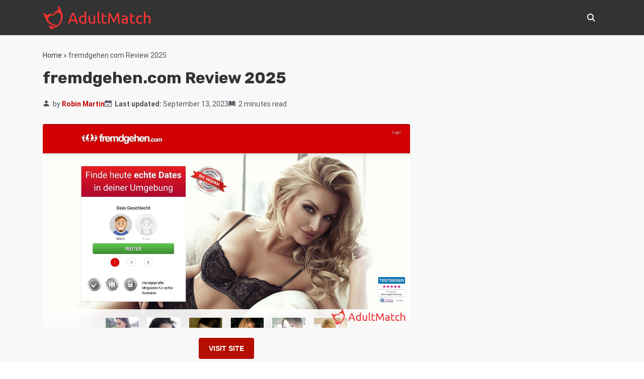

--- FILE ---
content_type: text/css
request_url: https://www.adultmatch.co/wp-content/themes/cpm-diana-child/style.css?ver=1.0.0
body_size: -297
content:
/*!
Theme Name: Diana Child
Template: cpm-diana
Author: CPM Team
Version: 1.0.0
Requires PHP: 7.4

Text Domain: cpm-theme
*/.table-user-feedback tr td:first-child,.table-performance-metrics tr td:first-child,.table-traffic-breakdown tr td:first-child,.table-host-domain-information tr td:first-child,.table-historical-overview tr td:first-child{width:220px;min-width:220px;max-width:220px}@media(max-width: 768px){.table-user-feedback tr td:first-child,.table-performance-metrics tr td:first-child,.table-traffic-breakdown tr td:first-child,.table-host-domain-information tr td:first-child,.table-historical-overview tr td:first-child{width:170px;min-width:170px;max-width:170px}}

--- FILE ---
content_type: image/svg+xml
request_url: https://www.adultmatch.co/wp-content/plugins/cpm-holy-kit/src/Modules/Users/assets/images/no-photo.svg
body_size: -16
content:
<?xml version="1.0" encoding="UTF-8" standalone="no"?>
<svg xmlns:svg="http://www.w3.org/2000/svg" xmlns="http://www.w3.org/2000/svg" version="1.0" width="150" height="150">
  <path fill="#ccc" d="M 104.68731,56.689353 C 102.19435,80.640493 93.104981,97.26875 74.372196,97.26875 55.639402,97.26875 46.988823,82.308034 44.057005,57.289941 41.623314,34.938838 55.639402,15.800152 74.372196,15.800152 c 18.732785,0 32.451944,18.493971 30.315114,40.889201 z"/>
  <path fill="#ccc" d="M 92.5675 89.6048 C 90.79484 93.47893 89.39893 102.4504 94.86478 106.9039 C 103.9375 114.2963 106.7064 116.4723 118.3117 118.9462 C 144.0432 124.4314 141.6492 138.1543 146.5244 149.2206 L 4.268444 149.1023 C 8.472223 138.6518 6.505799 124.7812 32.40051 118.387 C 41.80992 116.0635 45.66513 113.8823 53.58659 107.0158 C 58.52744 102.7329 57.52583 93.99267 56.43084 89.26926 C 52.49275 88.83011 94.1739 88.14054 92.5675 89.6048 z" />
</svg>